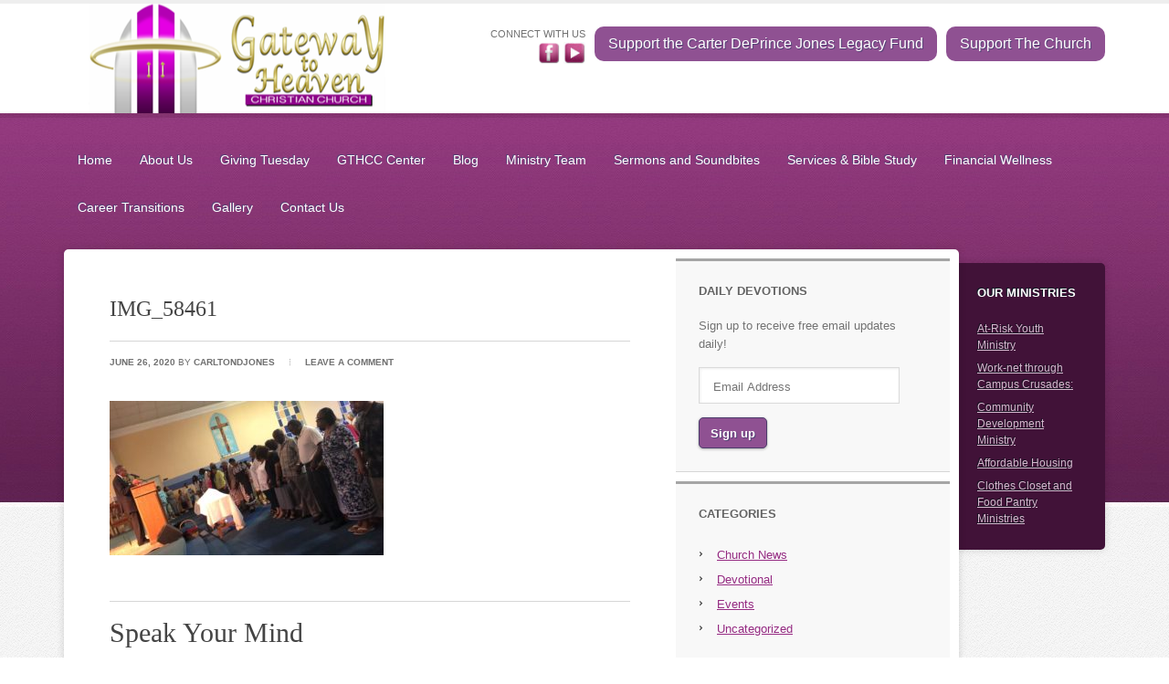

--- FILE ---
content_type: text/html; charset=UTF-8
request_url: https://www.gatewaytoheaveninternational.org/gallery/gateway-to-heaven-christian-churchs-womens-ministry/img_58461/
body_size: 9486
content:
<!DOCTYPE html PUBLIC "-//W3C//DTD XHTML 1.0 Transitional//EN" "http://www.w3.org/TR/xhtml1/DTD/xhtml1-transitional.dtd">
<html xmlns="http://www.w3.org/1999/xhtml" lang="en-US" xml:lang="en-US">
<head profile="http://gmpg.org/xfn/11">
<meta http-equiv="Content-Type" content="text/html; charset=UTF-8" />
<meta name="viewport" content="width=device-width, initial-scale=1.0"/><meta name='robots' content='index, follow, max-image-preview:large, max-snippet:-1, max-video-preview:-1' />
<style>img:is([sizes="auto" i], [sizes^="auto," i]) { contain-intrinsic-size: 3000px 1500px }</style>
<style type="text/css">
.slide-excerpt { width: 50%; }
.slide-excerpt { bottom: 0; }
.slide-excerpt { right: 0; }
.flexslider { max-width: 980px; max-height: 300px; }
.slide-image { max-height: 300px; }
</style>
<!-- This site is optimized with the Yoast SEO plugin v25.1 - https://yoast.com/wordpress/plugins/seo/ -->
<title>IMG_58461 -</title>
<link rel="canonical" href="https://www.gatewaytoheaveninternational.org/gallery/gateway-to-heaven-christian-churchs-womens-ministry/img_58461/" />
<meta property="og:locale" content="en_US" />
<meta property="og:type" content="article" />
<meta property="og:title" content="IMG_58461 -" />
<meta property="og:url" content="https://www.gatewaytoheaveninternational.org/gallery/gateway-to-heaven-christian-churchs-womens-ministry/img_58461/" />
<meta property="og:image" content="https://www.gatewaytoheaveninternational.org/gallery/gateway-to-heaven-christian-churchs-womens-ministry/img_58461" />
<meta property="og:image:width" content="1500" />
<meta property="og:image:height" content="844" />
<meta property="og:image:type" content="image/jpeg" />
<script type="application/ld+json" class="yoast-schema-graph">{"@context":"https://schema.org","@graph":[{"@type":"WebPage","@id":"https://www.gatewaytoheaveninternational.org/gallery/gateway-to-heaven-christian-churchs-womens-ministry/img_58461/","url":"https://www.gatewaytoheaveninternational.org/gallery/gateway-to-heaven-christian-churchs-womens-ministry/img_58461/","name":"IMG_58461 -","isPartOf":{"@id":"https://www.gatewaytoheaveninternational.org/#website"},"primaryImageOfPage":{"@id":"https://www.gatewaytoheaveninternational.org/gallery/gateway-to-heaven-christian-churchs-womens-ministry/img_58461/#primaryimage"},"image":{"@id":"https://www.gatewaytoheaveninternational.org/gallery/gateway-to-heaven-christian-churchs-womens-ministry/img_58461/#primaryimage"},"thumbnailUrl":"https://www.gatewaytoheaveninternational.org/wp-content/uploads/2020/06/IMG_58461.jpg","datePublished":"2020-06-26T17:07:26+00:00","breadcrumb":{"@id":"https://www.gatewaytoheaveninternational.org/gallery/gateway-to-heaven-christian-churchs-womens-ministry/img_58461/#breadcrumb"},"inLanguage":"en-US","potentialAction":[{"@type":"ReadAction","target":["https://www.gatewaytoheaveninternational.org/gallery/gateway-to-heaven-christian-churchs-womens-ministry/img_58461/"]}]},{"@type":"ImageObject","inLanguage":"en-US","@id":"https://www.gatewaytoheaveninternational.org/gallery/gateway-to-heaven-christian-churchs-womens-ministry/img_58461/#primaryimage","url":"https://www.gatewaytoheaveninternational.org/wp-content/uploads/2020/06/IMG_58461.jpg","contentUrl":"https://www.gatewaytoheaveninternational.org/wp-content/uploads/2020/06/IMG_58461.jpg","width":1500,"height":844},{"@type":"BreadcrumbList","@id":"https://www.gatewaytoheaveninternational.org/gallery/gateway-to-heaven-christian-churchs-womens-ministry/img_58461/#breadcrumb","itemListElement":[{"@type":"ListItem","position":1,"name":"Home","item":"https://www.gatewaytoheaveninternational.org/"},{"@type":"ListItem","position":2,"name":"Gateway to Heaven Christian Church&#8217;s Women&#8217;s Ministry","item":"https://www.gatewaytoheaveninternational.org/gallery/gateway-to-heaven-christian-churchs-womens-ministry/"},{"@type":"ListItem","position":3,"name":"IMG_58461"}]},{"@type":"WebSite","@id":"https://www.gatewaytoheaveninternational.org/#website","url":"https://www.gatewaytoheaveninternational.org/","name":"","description":"","potentialAction":[{"@type":"SearchAction","target":{"@type":"EntryPoint","urlTemplate":"https://www.gatewaytoheaveninternational.org/?s={search_term_string}"},"query-input":{"@type":"PropertyValueSpecification","valueRequired":true,"valueName":"search_term_string"}}],"inLanguage":"en-US"}]}</script>
<!-- / Yoast SEO plugin. -->
<link rel="alternate" type="application/rss+xml" title=" &raquo; Feed" href="https://www.gatewaytoheaveninternational.org/feed/" />
<link rel="alternate" type="application/rss+xml" title=" &raquo; Comments Feed" href="https://www.gatewaytoheaveninternational.org/comments/feed/" />
<link rel="alternate" type="application/rss+xml" title=" &raquo; IMG_58461 Comments Feed" href="https://www.gatewaytoheaveninternational.org/gallery/gateway-to-heaven-christian-churchs-womens-ministry/img_58461/feed/" />
<!-- <link rel='stylesheet' id='education-theme-css' href='https://www.gatewaytoheaveninternational.org/wp-content/themes/education/style.css?ver=2.0.1' type='text/css' media='all' /> -->
<!-- <link rel='stylesheet' id='wp-block-library-css' href='https://www.gatewaytoheaveninternational.org/wp-includes/css/dist/block-library/style.min.css?ver=6.8.1' type='text/css' media='all' /> -->
<link rel="stylesheet" type="text/css" href="//www.gatewaytoheaveninternational.org/wp-content/cache/wpfc-minified/q5lzgb54/7y8ow.css" media="all"/>
<style id='classic-theme-styles-inline-css' type='text/css'>
/*! This file is auto-generated */
.wp-block-button__link{color:#fff;background-color:#32373c;border-radius:9999px;box-shadow:none;text-decoration:none;padding:calc(.667em + 2px) calc(1.333em + 2px);font-size:1.125em}.wp-block-file__button{background:#32373c;color:#fff;text-decoration:none}
</style>
<style id='global-styles-inline-css' type='text/css'>
:root{--wp--preset--aspect-ratio--square: 1;--wp--preset--aspect-ratio--4-3: 4/3;--wp--preset--aspect-ratio--3-4: 3/4;--wp--preset--aspect-ratio--3-2: 3/2;--wp--preset--aspect-ratio--2-3: 2/3;--wp--preset--aspect-ratio--16-9: 16/9;--wp--preset--aspect-ratio--9-16: 9/16;--wp--preset--color--black: #000000;--wp--preset--color--cyan-bluish-gray: #abb8c3;--wp--preset--color--white: #ffffff;--wp--preset--color--pale-pink: #f78da7;--wp--preset--color--vivid-red: #cf2e2e;--wp--preset--color--luminous-vivid-orange: #ff6900;--wp--preset--color--luminous-vivid-amber: #fcb900;--wp--preset--color--light-green-cyan: #7bdcb5;--wp--preset--color--vivid-green-cyan: #00d084;--wp--preset--color--pale-cyan-blue: #8ed1fc;--wp--preset--color--vivid-cyan-blue: #0693e3;--wp--preset--color--vivid-purple: #9b51e0;--wp--preset--gradient--vivid-cyan-blue-to-vivid-purple: linear-gradient(135deg,rgba(6,147,227,1) 0%,rgb(155,81,224) 100%);--wp--preset--gradient--light-green-cyan-to-vivid-green-cyan: linear-gradient(135deg,rgb(122,220,180) 0%,rgb(0,208,130) 100%);--wp--preset--gradient--luminous-vivid-amber-to-luminous-vivid-orange: linear-gradient(135deg,rgba(252,185,0,1) 0%,rgba(255,105,0,1) 100%);--wp--preset--gradient--luminous-vivid-orange-to-vivid-red: linear-gradient(135deg,rgba(255,105,0,1) 0%,rgb(207,46,46) 100%);--wp--preset--gradient--very-light-gray-to-cyan-bluish-gray: linear-gradient(135deg,rgb(238,238,238) 0%,rgb(169,184,195) 100%);--wp--preset--gradient--cool-to-warm-spectrum: linear-gradient(135deg,rgb(74,234,220) 0%,rgb(151,120,209) 20%,rgb(207,42,186) 40%,rgb(238,44,130) 60%,rgb(251,105,98) 80%,rgb(254,248,76) 100%);--wp--preset--gradient--blush-light-purple: linear-gradient(135deg,rgb(255,206,236) 0%,rgb(152,150,240) 100%);--wp--preset--gradient--blush-bordeaux: linear-gradient(135deg,rgb(254,205,165) 0%,rgb(254,45,45) 50%,rgb(107,0,62) 100%);--wp--preset--gradient--luminous-dusk: linear-gradient(135deg,rgb(255,203,112) 0%,rgb(199,81,192) 50%,rgb(65,88,208) 100%);--wp--preset--gradient--pale-ocean: linear-gradient(135deg,rgb(255,245,203) 0%,rgb(182,227,212) 50%,rgb(51,167,181) 100%);--wp--preset--gradient--electric-grass: linear-gradient(135deg,rgb(202,248,128) 0%,rgb(113,206,126) 100%);--wp--preset--gradient--midnight: linear-gradient(135deg,rgb(2,3,129) 0%,rgb(40,116,252) 100%);--wp--preset--font-size--small: 13px;--wp--preset--font-size--medium: 20px;--wp--preset--font-size--large: 36px;--wp--preset--font-size--x-large: 42px;--wp--preset--spacing--20: 0.44rem;--wp--preset--spacing--30: 0.67rem;--wp--preset--spacing--40: 1rem;--wp--preset--spacing--50: 1.5rem;--wp--preset--spacing--60: 2.25rem;--wp--preset--spacing--70: 3.38rem;--wp--preset--spacing--80: 5.06rem;--wp--preset--shadow--natural: 6px 6px 9px rgba(0, 0, 0, 0.2);--wp--preset--shadow--deep: 12px 12px 50px rgba(0, 0, 0, 0.4);--wp--preset--shadow--sharp: 6px 6px 0px rgba(0, 0, 0, 0.2);--wp--preset--shadow--outlined: 6px 6px 0px -3px rgba(255, 255, 255, 1), 6px 6px rgba(0, 0, 0, 1);--wp--preset--shadow--crisp: 6px 6px 0px rgba(0, 0, 0, 1);}:where(.is-layout-flex){gap: 0.5em;}:where(.is-layout-grid){gap: 0.5em;}body .is-layout-flex{display: flex;}.is-layout-flex{flex-wrap: wrap;align-items: center;}.is-layout-flex > :is(*, div){margin: 0;}body .is-layout-grid{display: grid;}.is-layout-grid > :is(*, div){margin: 0;}:where(.wp-block-columns.is-layout-flex){gap: 2em;}:where(.wp-block-columns.is-layout-grid){gap: 2em;}:where(.wp-block-post-template.is-layout-flex){gap: 1.25em;}:where(.wp-block-post-template.is-layout-grid){gap: 1.25em;}.has-black-color{color: var(--wp--preset--color--black) !important;}.has-cyan-bluish-gray-color{color: var(--wp--preset--color--cyan-bluish-gray) !important;}.has-white-color{color: var(--wp--preset--color--white) !important;}.has-pale-pink-color{color: var(--wp--preset--color--pale-pink) !important;}.has-vivid-red-color{color: var(--wp--preset--color--vivid-red) !important;}.has-luminous-vivid-orange-color{color: var(--wp--preset--color--luminous-vivid-orange) !important;}.has-luminous-vivid-amber-color{color: var(--wp--preset--color--luminous-vivid-amber) !important;}.has-light-green-cyan-color{color: var(--wp--preset--color--light-green-cyan) !important;}.has-vivid-green-cyan-color{color: var(--wp--preset--color--vivid-green-cyan) !important;}.has-pale-cyan-blue-color{color: var(--wp--preset--color--pale-cyan-blue) !important;}.has-vivid-cyan-blue-color{color: var(--wp--preset--color--vivid-cyan-blue) !important;}.has-vivid-purple-color{color: var(--wp--preset--color--vivid-purple) !important;}.has-black-background-color{background-color: var(--wp--preset--color--black) !important;}.has-cyan-bluish-gray-background-color{background-color: var(--wp--preset--color--cyan-bluish-gray) !important;}.has-white-background-color{background-color: var(--wp--preset--color--white) !important;}.has-pale-pink-background-color{background-color: var(--wp--preset--color--pale-pink) !important;}.has-vivid-red-background-color{background-color: var(--wp--preset--color--vivid-red) !important;}.has-luminous-vivid-orange-background-color{background-color: var(--wp--preset--color--luminous-vivid-orange) !important;}.has-luminous-vivid-amber-background-color{background-color: var(--wp--preset--color--luminous-vivid-amber) !important;}.has-light-green-cyan-background-color{background-color: var(--wp--preset--color--light-green-cyan) !important;}.has-vivid-green-cyan-background-color{background-color: var(--wp--preset--color--vivid-green-cyan) !important;}.has-pale-cyan-blue-background-color{background-color: var(--wp--preset--color--pale-cyan-blue) !important;}.has-vivid-cyan-blue-background-color{background-color: var(--wp--preset--color--vivid-cyan-blue) !important;}.has-vivid-purple-background-color{background-color: var(--wp--preset--color--vivid-purple) !important;}.has-black-border-color{border-color: var(--wp--preset--color--black) !important;}.has-cyan-bluish-gray-border-color{border-color: var(--wp--preset--color--cyan-bluish-gray) !important;}.has-white-border-color{border-color: var(--wp--preset--color--white) !important;}.has-pale-pink-border-color{border-color: var(--wp--preset--color--pale-pink) !important;}.has-vivid-red-border-color{border-color: var(--wp--preset--color--vivid-red) !important;}.has-luminous-vivid-orange-border-color{border-color: var(--wp--preset--color--luminous-vivid-orange) !important;}.has-luminous-vivid-amber-border-color{border-color: var(--wp--preset--color--luminous-vivid-amber) !important;}.has-light-green-cyan-border-color{border-color: var(--wp--preset--color--light-green-cyan) !important;}.has-vivid-green-cyan-border-color{border-color: var(--wp--preset--color--vivid-green-cyan) !important;}.has-pale-cyan-blue-border-color{border-color: var(--wp--preset--color--pale-cyan-blue) !important;}.has-vivid-cyan-blue-border-color{border-color: var(--wp--preset--color--vivid-cyan-blue) !important;}.has-vivid-purple-border-color{border-color: var(--wp--preset--color--vivid-purple) !important;}.has-vivid-cyan-blue-to-vivid-purple-gradient-background{background: var(--wp--preset--gradient--vivid-cyan-blue-to-vivid-purple) !important;}.has-light-green-cyan-to-vivid-green-cyan-gradient-background{background: var(--wp--preset--gradient--light-green-cyan-to-vivid-green-cyan) !important;}.has-luminous-vivid-amber-to-luminous-vivid-orange-gradient-background{background: var(--wp--preset--gradient--luminous-vivid-amber-to-luminous-vivid-orange) !important;}.has-luminous-vivid-orange-to-vivid-red-gradient-background{background: var(--wp--preset--gradient--luminous-vivid-orange-to-vivid-red) !important;}.has-very-light-gray-to-cyan-bluish-gray-gradient-background{background: var(--wp--preset--gradient--very-light-gray-to-cyan-bluish-gray) !important;}.has-cool-to-warm-spectrum-gradient-background{background: var(--wp--preset--gradient--cool-to-warm-spectrum) !important;}.has-blush-light-purple-gradient-background{background: var(--wp--preset--gradient--blush-light-purple) !important;}.has-blush-bordeaux-gradient-background{background: var(--wp--preset--gradient--blush-bordeaux) !important;}.has-luminous-dusk-gradient-background{background: var(--wp--preset--gradient--luminous-dusk) !important;}.has-pale-ocean-gradient-background{background: var(--wp--preset--gradient--pale-ocean) !important;}.has-electric-grass-gradient-background{background: var(--wp--preset--gradient--electric-grass) !important;}.has-midnight-gradient-background{background: var(--wp--preset--gradient--midnight) !important;}.has-small-font-size{font-size: var(--wp--preset--font-size--small) !important;}.has-medium-font-size{font-size: var(--wp--preset--font-size--medium) !important;}.has-large-font-size{font-size: var(--wp--preset--font-size--large) !important;}.has-x-large-font-size{font-size: var(--wp--preset--font-size--x-large) !important;}
:where(.wp-block-post-template.is-layout-flex){gap: 1.25em;}:where(.wp-block-post-template.is-layout-grid){gap: 1.25em;}
:where(.wp-block-columns.is-layout-flex){gap: 2em;}:where(.wp-block-columns.is-layout-grid){gap: 2em;}
:root :where(.wp-block-pullquote){font-size: 1.5em;line-height: 1.6;}
</style>
<style id='akismet-widget-style-inline-css' type='text/css'>
.a-stats {
--akismet-color-mid-green: #357b49;
--akismet-color-white: #fff;
--akismet-color-light-grey: #f6f7f7;
max-width: 350px;
width: auto;
}
.a-stats * {
all: unset;
box-sizing: border-box;
}
.a-stats strong {
font-weight: 600;
}
.a-stats a.a-stats__link,
.a-stats a.a-stats__link:visited,
.a-stats a.a-stats__link:active {
background: var(--akismet-color-mid-green);
border: none;
box-shadow: none;
border-radius: 8px;
color: var(--akismet-color-white);
cursor: pointer;
display: block;
font-family: -apple-system, BlinkMacSystemFont, 'Segoe UI', 'Roboto', 'Oxygen-Sans', 'Ubuntu', 'Cantarell', 'Helvetica Neue', sans-serif;
font-weight: 500;
padding: 12px;
text-align: center;
text-decoration: none;
transition: all 0.2s ease;
}
/* Extra specificity to deal with TwentyTwentyOne focus style */
.widget .a-stats a.a-stats__link:focus {
background: var(--akismet-color-mid-green);
color: var(--akismet-color-white);
text-decoration: none;
}
.a-stats a.a-stats__link:hover {
filter: brightness(110%);
box-shadow: 0 4px 12px rgba(0, 0, 0, 0.06), 0 0 2px rgba(0, 0, 0, 0.16);
}
.a-stats .count {
color: var(--akismet-color-white);
display: block;
font-size: 1.5em;
line-height: 1.4;
padding: 0 13px;
white-space: nowrap;
}
</style>
<!-- <link rel='stylesheet' id='simple-social-icons-font-css' href='https://www.gatewaytoheaveninternational.org/wp-content/plugins/simple-social-icons/css/style.css?ver=3.0.2' type='text/css' media='all' /> -->
<link rel="stylesheet" type="text/css" href="//www.gatewaytoheaveninternational.org/wp-content/cache/wpfc-minified/degdp5t6/7y8ow.css" media="all"/>
<style id='kadence-blocks-global-variables-inline-css' type='text/css'>
:root {--global-kb-font-size-sm:clamp(0.8rem, 0.73rem + 0.217vw, 0.9rem);--global-kb-font-size-md:clamp(1.1rem, 0.995rem + 0.326vw, 1.25rem);--global-kb-font-size-lg:clamp(1.75rem, 1.576rem + 0.543vw, 2rem);--global-kb-font-size-xl:clamp(2.25rem, 1.728rem + 1.63vw, 3rem);--global-kb-font-size-xxl:clamp(2.5rem, 1.456rem + 3.26vw, 4rem);--global-kb-font-size-xxxl:clamp(2.75rem, 0.489rem + 7.065vw, 6rem);}:root {--global-palette1: #3182CE;--global-palette2: #2B6CB0;--global-palette3: #1A202C;--global-palette4: #2D3748;--global-palette5: #4A5568;--global-palette6: #718096;--global-palette7: #EDF2F7;--global-palette8: #F7FAFC;--global-palette9: #ffffff;}
</style>
<!-- <link rel='stylesheet' id='slider_styles-css' href='https://www.gatewaytoheaveninternational.org/wp-content/plugins/genesis-responsive-slider/assets/style.css?ver=1.0.1' type='text/css' media='all' /> -->
<link rel="stylesheet" type="text/css" href="//www.gatewaytoheaveninternational.org/wp-content/cache/wpfc-minified/k12os21l/7y8ow.css" media="all"/>
<!--[if lt IE 9]>
<script type="text/javascript" src="https://www.gatewaytoheaveninternational.org/wp-content/themes/genesis/lib/js/html5shiv.min.js?ver=3.7.3" id="html5shiv-js"></script>
<![endif]-->
<script src='//www.gatewaytoheaveninternational.org/wp-content/cache/wpfc-minified/ef9a4d2t/7y8ow.js' type="text/javascript"></script>
<!-- <script type="text/javascript" src="https://www.gatewaytoheaveninternational.org/wp-includes/js/jquery/jquery.min.js?ver=3.7.1" id="jquery-core-js"></script> -->
<!-- <script type="text/javascript" src="https://www.gatewaytoheaveninternational.org/wp-includes/js/jquery/jquery-migrate.min.js?ver=3.4.1" id="jquery-migrate-js"></script> -->
<link rel="https://api.w.org/" href="https://www.gatewaytoheaveninternational.org/wp-json/" /><link rel="alternate" title="JSON" type="application/json" href="https://www.gatewaytoheaveninternational.org/wp-json/wp/v2/media/559" /><link rel="EditURI" type="application/rsd+xml" title="RSD" href="https://www.gatewaytoheaveninternational.org/xmlrpc.php?rsd" />
<meta name="generator" content="WordPress 6.8.1" />
<link rel='shortlink' href='https://www.gatewaytoheaveninternational.org/?p=559' />
<link rel="alternate" title="oEmbed (JSON)" type="application/json+oembed" href="https://www.gatewaytoheaveninternational.org/wp-json/oembed/1.0/embed?url=https%3A%2F%2Fwww.gatewaytoheaveninternational.org%2Fgallery%2Fgateway-to-heaven-christian-churchs-womens-ministry%2Fimg_58461%2F" />
<link rel="alternate" title="oEmbed (XML)" type="text/xml+oembed" href="https://www.gatewaytoheaveninternational.org/wp-json/oembed/1.0/embed?url=https%3A%2F%2Fwww.gatewaytoheaveninternational.org%2Fgallery%2Fgateway-to-heaven-christian-churchs-womens-ministry%2Fimg_58461%2F&#038;format=xml" />
<link rel="icon" href="https://www.gatewaytoheaveninternational.org/wp-content/themes/education/images/favicon.ico" />
<meta name="msvalidate.01" content="FC4AC9E13A8E56297B8F7F6A16EE8C6C" /><style type="text/css">#title a { background: url(https://www.gatewaytoheaveninternational.org/wp-content/uploads/2014/02/Gateway-to-Heaven-Christian-Church1.png) no-repeat !important; }</style>
<style type="text/css">.broken_link, a.broken_link {
text-decoration: line-through;
}</style>		<style type="text/css" id="wp-custom-css">
/*
Welcome to Custom CSS!
CSS (Cascading Style Sheets) is a kind of code that tells the browser how
to render a web page. You may delete these comments and get started with
your customizations.
By default, your stylesheet will be loaded after the theme stylesheets,
which means that your rules can take precedence and override the theme CSS
rules. Just write here what you want to change, you don't need to copy all
your theme's stylesheet content.
*/
.envira-gallery-theme-captioned .envira-album-title {
font-size:14px!important;
}
iframe { 
margin-bottom: 30px;
}
#donate-button {
margin-left: 10px;
float: right;
}
.header-widget-area button {
background: #8F5192;
border: 1px solid #4c3c6b;
text-shadow: #554376 1px 1px;
padding: 10px 15px;
border-radius: 10px;
border: none;
font-size: 16px;
color: #fff;
}
.header-widget-area button:hover {
background: #bc55c1;
}
#genesis-responsive-slider .slide-excerpt {
filter: alpha(opacity=95);
margin: 100px 250px;
opacity: .7;
padding: 30px 30px 20px;
}
.slide-excerpt {
width: 40%;
}
#home-featured .intro, #home-featured .intro p {
font-size: 14px;
line-height: 20px;
text-align: left;
}
#home-featured h1, h1 {
font-size: 24px;
}
#home-featured ul {
margin-left: 17px;
margin-bottom: 15px;
}
#footer-widgets p {
color: #999;
}
/* h1.entry-title {
display: none;
} */		</style>
</head>
<body data-rsssl=1 class="attachment wp-singular attachment-template-default single single-attachment postid-559 attachmentid-559 attachment-jpeg wp-theme-genesis wp-child-theme-education custom-header header-image content-sidebar-sidebar education-purple"><div id="wrap"><div id="header"><div class="wrap"><div id="title-area"><p id="title"><a href="https://www.gatewaytoheaveninternational.org/"></a></p></div><div class="widget-area header-widget-area"><div id="text-2" class="widget widget_text"><div class="widget-wrap">			<div class="textwidget"><div id="donate-button">
<a href="https://www.gatewaytoheaveninternational.org/gateway-to-heaven-christian-churchs-giving-link/"><button>Support The Church</button></a>
</div>
<div id="donate-button">
<a href="https://www.gatewaytoheaveninternational.org/gateway-heaven-christian-center/carter-deprince-jones-donation/"><button>Support the Carter DePrince Jones Legacy Fund</button></a>
</div>
<div class="social-text">CONNECT WITH US</div>
<a href="https://www.facebook.com/victoria.rouse.144" target="_blank"><img src="https://www.gatewaytoheaveninternational.org/wp-content/uploads/2014/02/facebook-28.png" width="24px"></a>
<a href="https://www.youtube.com/@GatewayToHeavenChristianChurch" target="_blank"><img src="https://www.gatewaytoheaveninternational.org/wp-content/uploads/2023/06/youtube.jpg" width="24px"></a>
</div>
</div></div>
</div></div></div><div id="inner"><div class="wrap"><div id="nav"><div class="wrap"><ul id="menu-top-menu" class="menu genesis-nav-menu menu-primary"><li id="menu-item-134" class="menu-item menu-item-type-custom menu-item-object-custom menu-item-home menu-item-134"><a href="https://www.gatewaytoheaveninternational.org/">Home</a></li>
<li id="menu-item-240" class="menu-item menu-item-type-post_type menu-item-object-page menu-item-240"><a href="https://www.gatewaytoheaveninternational.org/about/">About Us</a></li>
<li id="menu-item-937" class="menu-item menu-item-type-post_type menu-item-object-page menu-item-937"><a href="https://www.gatewaytoheaveninternational.org/giving-tuesday/">Giving Tuesday</a></li>
<li id="menu-item-283" class="menu-item menu-item-type-post_type menu-item-object-page menu-item-has-children menu-item-283"><a href="https://www.gatewaytoheaveninternational.org/gateway-heaven-christian-center/">GTHCC Center</a>
<ul class="sub-menu">
<li id="menu-item-739" class="menu-item menu-item-type-post_type menu-item-object-page menu-item-739"><a href="https://www.gatewaytoheaveninternational.org/gateway-heaven-christian-center/carter-deprince-jones-legacy-fund/">Carter DePrince Jones Legacy Fund Overview</a></li>
<li id="menu-item-741" class="menu-item menu-item-type-post_type menu-item-object-page menu-item-741"><a href="https://www.gatewaytoheaveninternational.org/gateway-heaven-christian-center/carter-deprince-jones-donation/">Support the Carter DePrince Jones Legacy Fund</a></li>
<li id="menu-item-327" class="menu-item menu-item-type-post_type menu-item-object-page menu-item-327"><a href="https://www.gatewaytoheaveninternational.org/strategic-plan-jacksonville-fl-gthcc/">GTHCC Strategic Plan</a></li>
</ul>
</li>
<li id="menu-item-272" class="menu-item menu-item-type-post_type menu-item-object-page menu-item-272"><a href="https://www.gatewaytoheaveninternational.org/blog/">Blog</a></li>
<li id="menu-item-242" class="menu-item menu-item-type-post_type menu-item-object-page menu-item-has-children menu-item-242"><a href="https://www.gatewaytoheaveninternational.org/team/">Ministry Team</a>
<ul class="sub-menu">
<li id="menu-item-241" class="menu-item menu-item-type-post_type menu-item-object-page menu-item-241"><a href="https://www.gatewaytoheaveninternational.org/ministries/">Our Ministries: Economic Empowerment</a></li>
</ul>
</li>
<li id="menu-item-239" class="menu-item menu-item-type-post_type menu-item-object-page menu-item-239"><a href="https://www.gatewaytoheaveninternational.org/sermons-and-soundbites/">Sermons and Soundbites</a></li>
<li id="menu-item-245" class="menu-item menu-item-type-post_type menu-item-object-page menu-item-245"><a href="https://www.gatewaytoheaveninternational.org/church-schedule/">Services &#038; Bible Study</a></li>
<li id="menu-item-330" class="menu-item menu-item-type-post_type menu-item-object-page menu-item-330"><a href="https://www.gatewaytoheaveninternational.org/financial-wellness/">Financial Wellness</a></li>
<li id="menu-item-331" class="menu-item menu-item-type-post_type menu-item-object-page menu-item-331"><a href="https://www.gatewaytoheaveninternational.org/career-transitions/">Career Transitions</a></li>
<li id="menu-item-604" class="menu-item menu-item-type-post_type menu-item-object-page menu-item-604"><a href="https://www.gatewaytoheaveninternational.org/gallery/">Gallery</a></li>
<li id="menu-item-244" class="menu-item menu-item-type-post_type menu-item-object-page menu-item-244"><a href="https://www.gatewaytoheaveninternational.org/contact/">Contact Us</a></li>
</ul></div></div><div id="content-sidebar-wrap"><div id="content" class="hfeed"><div class="post-559 attachment type-attachment status-inherit hentry entry"><h1 class="entry-title">IMG_58461</h1>
<div class="post-info"><span class="date published time" title="2020-06-26T17:07:26+00:00">June 26, 2020</span>  by <span class="author vcard"><span class="fn"><a href="https://www.gatewaytoheaveninternational.org/author/carltondjones/" rel="author">CarltonDJones</a></span></span> <span class="post-comments"><a href="https://www.gatewaytoheaveninternational.org/gallery/gateway-to-heaven-christian-churchs-womens-ministry/img_58461/#respond">Leave a Comment</a></span> </div><div class="entry-content"><p class="attachment"><a href='https://www.gatewaytoheaveninternational.org/wp-content/uploads/2020/06/IMG_58461.jpg'><img decoding="async" width="300" height="169" src="https://www.gatewaytoheaveninternational.org/wp-content/uploads/2020/06/IMG_58461-300x169.jpg" class="attachment-medium size-medium" alt="" srcset="https://www.gatewaytoheaveninternational.org/wp-content/uploads/2020/06/IMG_58461-300x169.jpg 300w, https://www.gatewaytoheaveninternational.org/wp-content/uploads/2020/06/IMG_58461-1024x576.jpg 1024w, https://www.gatewaytoheaveninternational.org/wp-content/uploads/2020/06/IMG_58461-768x432.jpg 768w, https://www.gatewaytoheaveninternational.org/wp-content/uploads/2020/06/IMG_58461-600x338.jpg 600w, https://www.gatewaytoheaveninternational.org/wp-content/uploads/2020/06/IMG_58461.jpg 1500w" sizes="(max-width: 300px) 100vw, 300px" /></a></p>
</div><div class="post-meta"> </div></div>	<div id="respond" class="comment-respond">
<h3 id="reply-title" class="comment-reply-title">Speak Your Mind <small><a rel="nofollow" id="cancel-comment-reply-link" href="/gallery/gateway-to-heaven-christian-churchs-womens-ministry/img_58461/#respond" style="display:none;">Cancel reply</a></small></h3><form action="https://www.gatewaytoheaveninternational.org/wp-comments-post.php" method="post" id="commentform" class="comment-form" novalidate><p class="comment-form-comment"><textarea id="comment" name="comment" cols="45" rows="8" tabindex="4" aria-required="true"></textarea></p><p class="comment-form-author"><input id="author" name="author" type="text" value="" size="30" tabindex="1" aria-required="true" /><label for="author">Name</label> <span class="required">*</span></p>
<p class="comment-form-email"><input id="email" name="email" type="text" value="" size="30" tabindex="2" aria-required="true" /><label for="email">Email</label> <span class="required">*</span></p>
<p class="comment-form-url"><input id="url" name="url" type="text" value="" size="30" tabindex="3" /><label for="url">Website</label></p>
<p class="form-submit"><input name="submit" type="submit" id="submit" class="submit" value="Post Comment" /> <input type='hidden' name='comment_post_ID' value='559' id='comment_post_ID' />
<input type='hidden' name='comment_parent' id='comment_parent' value='0' />
</p><p style="display: none;"><input type="hidden" id="akismet_comment_nonce" name="akismet_comment_nonce" value="953e40c9d1" /></p><p style="display: none !important;" class="akismet-fields-container" data-prefix="ak_"><label>&#916;<textarea name="ak_hp_textarea" cols="45" rows="8" maxlength="100"></textarea></label><input type="hidden" id="ak_js_1" name="ak_js" value="130"/><script>document.getElementById( "ak_js_1" ).setAttribute( "value", ( new Date() ).getTime() );</script></p></form>	</div><!-- #respond -->
</div><div id="sidebar" class="sidebar widget-area"><div id="enews-ext-3" class="widget enews-widget"><div class="widget-wrap"><div class="enews"><h4 class="widget-title widgettitle">Daily Devotions</h4>
<p>Sign up to receive free email updates daily!</p>
<form
id="subscribe-enews-ext-3"
action="https://feedburner.google.com/fb/a/mailverify"
method="post"
name="enews-ext-3"
target="popupwindow"
onsubmit="window.open( 'https://feedburner.google.com/fb/a/mailverify?uri=multiculturalfamilia', 'popupwindow', 'scrollbars=yes,width=550,height=520');return true"
xmlns="http://www.w3.org/1999/html">
<input type="text" value="" id="subbox" aria-label="Email Address" placeholder="Email Address" name="email"
/>
<input type="hidden" name="uri" value="multiculturalfamilia" />
<input type="hidden" name="loc" value="en_US" />
<input type="submit" value="Sign up" id="subbutton" />
</form>
</div></div></div>
<div id="categories-3" class="widget widget_categories"><div class="widget-wrap"><h4 class="widget-title widgettitle">Categories</h4>
<ul>
<li class="cat-item cat-item-7"><a href="https://www.gatewaytoheaveninternational.org/category/church-news/">Church News</a>
</li>
<li class="cat-item cat-item-2"><a href="https://www.gatewaytoheaveninternational.org/category/devotional/">Devotional</a>
</li>
<li class="cat-item cat-item-16"><a href="https://www.gatewaytoheaveninternational.org/category/events/">Events</a>
</li>
<li class="cat-item cat-item-1"><a href="https://www.gatewaytoheaveninternational.org/category/uncategorized/">Uncategorized</a>
</li>
</ul>
</div></div>
<div id="search-2" class="widget widget_search"><div class="widget-wrap"><form method="get" class="searchform search-form" action="https://www.gatewaytoheaveninternational.org/" role="search" ><input type="text" value="Search this website &#x02026;" name="s" class="s search-input" onfocus="if ('Search this website &#x2026;' === this.value) {this.value = '';}" onblur="if ('' === this.value) {this.value = 'Search this website &#x2026;';}" /><input type="submit" class="searchsubmit search-submit" value="Search" /></form></div></div>
</div></div><div id="sidebar-alt" class="sidebar widget-area"><div id="nav_menu-2" class="widget widget_nav_menu"><div class="widget-wrap"><h4 class="widget-title widgettitle">Our Ministries</h4>
<div class="menu-our-ministries-container"><ul id="menu-our-ministries" class="menu"><li id="menu-item-136" class="menu-item menu-item-type-custom menu-item-object-custom menu-item-136"><a href="https://www.gatewaytoheaveninternational.org/at-risk/">At-Risk Youth Ministry</a></li>
<li id="menu-item-290" class="menu-item menu-item-type-post_type menu-item-object-page menu-item-290"><a href="https://www.gatewaytoheaveninternational.org/work-net-campus-crusades/">Work-net through Campus Crusades:</a></li>
<li id="menu-item-292" class="menu-item menu-item-type-post_type menu-item-object-page menu-item-292"><a href="https://www.gatewaytoheaveninternational.org/community-development-ministry/">Community Development Ministry</a></li>
<li id="menu-item-294" class="menu-item menu-item-type-post_type menu-item-object-page menu-item-294"><a href="https://www.gatewaytoheaveninternational.org/affordable-housing/">Affordable Housing</a></li>
<li id="menu-item-820" class="menu-item menu-item-type-post_type menu-item-object-page menu-item-820"><a href="https://www.gatewaytoheaveninternational.org/clothes-closet-and-food-pantry-ministries/">Clothes Closet and Food Pantry Ministries</a></li>
</ul></div></div></div>
</div></div></div><div id="footer-widgets" class="footer-widgets"><div class="wrap"><div class="widget-area footer-widgets-1 footer-widget-area"><div id="text-4" class="widget widget_text"><div class="widget-wrap"><h4 class="widget-title widgettitle">Gateway To Heaven Christian Church, Inc. (GTHCC)</h4>
<div class="textwidget"><p>Rev. Dr. Carlton D. Jones &amp; Rev. Dr. Walter H. Johnson<br />
7700 North Pearl Street | Jacksonville, FL 32208<br />
Media-related Inquiries: Cynthia D. Jones-Jackson <a href="/cdn-cgi/l/email-protection#a1c2d8cfd5c9c8c0cbcb9396e1c6ccc0c8cd8fc2cecc"><span class="__cf_email__" data-cfemail="ccafb5a2b8a4a5ada6a6fefb8caba1ada5a0e2afa3a1">[email&#160;protected]</span></a></p>
<p>Office Hours: By Appointment, Only<br />
Call Rev. Dr. Walter H. Johnson (904) 885-9414</p>
</div>
</div></div>
</div><div class="widget-area footer-widgets-2 footer-widget-area"><div id="text-5" class="widget widget_text"><div class="widget-wrap">			<div class="textwidget"><p><em>Gateway To Heaven Christian Church, led by Pastor Carlton D. Jones and Pastor Walter H. Johnson, is located in Jacksonville, Florida, and proudly serves clients in Jacksonville (Jax), Baldwin, Macclenny, Jacksonville Beach, Neptune Beach, Atlantic Beach, Ponte Vedra Beach, Fernandina Beach, Amelia Island, St. Johns, Nocatee, Palm Valley, Vilano Beach, St. Augustine, St. Augustine Beach, Orange Park, Macclenny, Middleburg, and Palatka. As a 501(c) 3 nonprofit organization with a mission to spread the Word of God, we provide Worship, Bible Study, and Ministries to encourage and educate people to live more abundantly.</em></p>
</div>
</div></div>
</div><div class="widget-area footer-widgets-3 footer-widget-area">
<div id="recent-posts-3" class="widget widget_recent_entries"><div class="widget-wrap">
<h4 class="widget-title widgettitle">Recent Posts</h4>
<ul>
<li>
<a href="https://www.gatewaytoheaveninternational.org/2023/09/08/md-anderson-cancer-centers-buddy-bus/">Please register for the MD Anderson Cancer Center&#8217;s &#8220;Buddy Bus&#8221;</a>
</li>
<li>
<a href="https://www.gatewaytoheaveninternational.org/2022/07/27/back-to-school-youth-explosion/">Back to School Youth Explosion</a>
</li>
<li>
<a href="https://www.gatewaytoheaveninternational.org/2021/10/20/the-youth-are-the-voice/">The Youth Are the Voice</a>
</li>
<li>
<a href="https://www.gatewaytoheaveninternational.org/2010/07/25/weekly-information/">Weekly Information</a>
</li>
<li>
<a href="https://www.gatewaytoheaveninternational.org/2010/07/25/devotional-message/">Devotional Message</a>
</li>
</ul>
</div></div>
</div></div></div><div id="footer" class="footer"><div class="wrap"><div class="gototop"><p><a href="#wrap" rel="nofollow">Return to top of page</a></p></div><div class="creds"><p>Copyright &#x000A9;&nbsp;2025 &#x000B7; <a href="http://www.chantillypatino.com/">Violet Evangelism Theme</a> on <a href="https://www.studiopress.com/">Genesis Framework</a> &#x000B7; <a href="https://wordpress.org/">WordPress</a> &#x000B7; <a rel="nofollow" href="https://www.gatewaytoheaveninternational.org/wp-login.php">Log in</a></p></div></div></div></div><script data-cfasync="false" src="/cdn-cgi/scripts/5c5dd728/cloudflare-static/email-decode.min.js"></script><script type="speculationrules">
{"prefetch":[{"source":"document","where":{"and":[{"href_matches":"\/*"},{"not":{"href_matches":["\/wp-*.php","\/wp-admin\/*","\/wp-content\/uploads\/*","\/wp-content\/*","\/wp-content\/plugins\/*","\/wp-content\/themes\/education\/*","\/wp-content\/themes\/genesis\/*","\/*\\?(.+)"]}},{"not":{"selector_matches":"a[rel~=\"nofollow\"]"}},{"not":{"selector_matches":".no-prefetch, .no-prefetch a"}}]},"eagerness":"conservative"}]}
</script>
<script type='text/javascript'>jQuery(document).ready(function($) {$(".flexslider").flexslider({controlsContainer: "#genesis-responsive-slider",animation: "slide",directionNav: 1,controlNav: 1,animationDuration: 800,slideshowSpeed: 4000    });  });</script><style type="text/css" media="screen"></style><script type="text/javascript" src="https://www.gatewaytoheaveninternational.org/wp-includes/js/comment-reply.min.js?ver=6.8.1" id="comment-reply-js" async="async" data-wp-strategy="async"></script>
<script type="text/javascript" src="https://www.gatewaytoheaveninternational.org/wp-content/plugins/genesis-responsive-slider/assets/js/jquery.flexslider.js?ver=1.0.1" id="flexslider-js"></script>
<script defer type="text/javascript" src="https://www.gatewaytoheaveninternational.org/wp-content/plugins/akismet/_inc/akismet-frontend.js?ver=1747936096" id="akismet-frontend-js"></script>
<script defer src="https://static.cloudflareinsights.com/beacon.min.js/vcd15cbe7772f49c399c6a5babf22c1241717689176015" integrity="sha512-ZpsOmlRQV6y907TI0dKBHq9Md29nnaEIPlkf84rnaERnq6zvWvPUqr2ft8M1aS28oN72PdrCzSjY4U6VaAw1EQ==" data-cf-beacon='{"version":"2024.11.0","token":"339368a79dcd4baf844a5c23e7892581","r":1,"server_timing":{"name":{"cfCacheStatus":true,"cfEdge":true,"cfExtPri":true,"cfL4":true,"cfOrigin":true,"cfSpeedBrain":true},"location_startswith":null}}' crossorigin="anonymous"></script>
</body></html><!-- WP Fastest Cache file was created in 0.224 seconds, on May 24, 2025 @ 3:21 am -->

--- FILE ---
content_type: text/css
request_url: https://www.gatewaytoheaveninternational.org/wp-content/cache/wpfc-minified/k12os21l/7y8ow.css
body_size: 594
content:
#genesis-responsive-slider {
background-color: #fff;
border: 10px solid #eee;
margin: 0 auto;
padding: 10px;
position: relative;
}
.genesis-responsive-slider-wrap {
clear: both;
display: block;
float: left;
margin: 0;
padding: 0;
position: relative;
z-index: 1;
}
#slides {
float: left;
margin: 0;
overflow: hidden;
padding: 0;
position: absolute;
z-index: 1;
}
.slide-excerpt {
background-color: #fff;
filter: alpha(opacity=80);
display: block;
margin: 10px;
opacity: 0.8;
padding: 0;
position: absolute;
z-index: 8;
}
html > body .slide-excerpt-border {
background: none;
border: 1px solid #ddd;
display: inline;
float: left;
margin: 10px;
padding: 14px;
position: relative;
z-index: 8;
}
.slide-image {
overflow: hidden;
}  .flex-container a:active,
.flexslider a:active {
outline: none;
}
.slides,
.flex-control-nav,
.flex-direction-nav {
list-style: none;
margin: 0; 
padding: 0; 
} .flexslider {
margin: 0; 
padding: 0;
width: 100%; 
}
.flexslider .slides > li {
display: none;
} .flexslider .slides img {
display: block;
max-width: 100%; 
}
.flex-pauseplay span {
text-transform: capitalize;
} .slides:after {
clear: both;
content: "."; 
display: block; 
height: 0;  
line-height: 0; 
visibility: hidden;
} 
html[xmlns] .slides {
display: block;
} 
* html .slides {
height: 1%;
}  .no-js .slides > li:first-child {
display: block;
} .flexslider {
background: #fff; 
position: relative; 
zoom: 1;
}
.flexslider .slides {
zoom: 1;
}
.flexslider .slides > li {
position: relative;
} .flex-container {
zoom: 1; 
position: relative;
}  .flex-caption {
background:none; 
-ms-filter:progid:DXImageTransform.Microsoft.gradient(startColorstr=#4C000000,endColorstr=#4C000000);
filter:progid:DXImageTransform.Microsoft.gradient(startColorstr=#4C000000,endColorstr=#4C000000); 
zoom: 1;
}
.flex-caption {
background: rgba(0,0,0,.3);
bottom: 0; 
color: #fff; 	 
font-size: 14px;
left: 0; 
line-height: 18px;
padding: 2%; 
position: absolute;
text-shadow: 0 -1px 0 rgba(0,0,0,.3);
width: 96%;
} .flex-direction-nav li a {
width: 52px; 
height: 52px; 
margin: -20px 0 0; 
display: block; 
background: url(//www.gatewaytoheaveninternational.org/wp-content/plugins/genesis-responsive-slider/assets/images/bg_direction_nav.png) no-repeat 0 0; 
position: absolute; 
top: 50%; 
cursor: pointer; 
text-indent: -9999px; 
z-index: 100;
}
.flex-direction-nav li .next {
background-position: -52px 0; 
right: -60px;
}
.flex-direction-nav li .next:hover {
background-position: -52px -50px; 
}
.flex-direction-nav li .prev {
left: -60px;
}
.flex-direction-nav li .prev:hover {
background-position: 0 -50px;
}
.flex-direction-nav li .disabled { 	 
cursor: default;
filter:alpha(opacity=30);
opacity: .3;
} .flex-control-nav {
float: left;
margin: 20px  0 10px;
position: relative; 
text-align: center; 
width: 100%;
z-index: 100;
}
.flex-control-nav li {
*display: inline;
display: inline-block;
margin: 0 0 0 5px;  
zoom: 1;
}
.flex-control-nav li:first-child {
margin: 0;
}
.flex-control-nav li a {	 
background: url(//www.gatewaytoheaveninternational.org/wp-content/plugins/genesis-responsive-slider/assets/images/bg_control_nav.png) no-repeat 0 0; 
cursor: pointer; 
display: block;
height: 13px;
text-indent: -9999px;
width: 13px;
}
.flex-control-nav li a:hover {
background-position: 0 -13px;
}
.flex-control-nav li a.active {
background-position: 0 -26px; 
cursor: default;
}